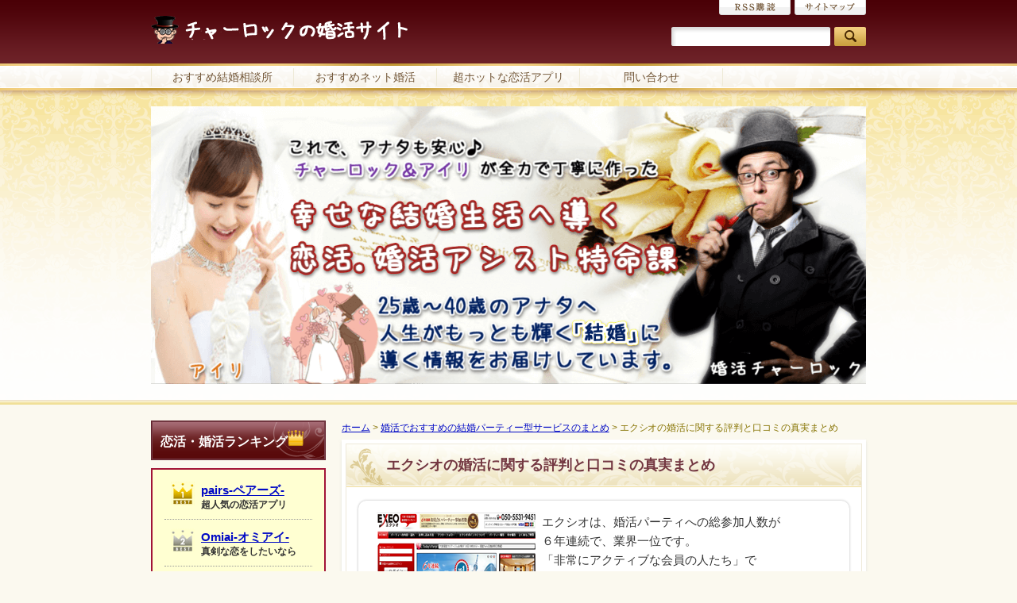

--- FILE ---
content_type: text/html; charset=UTF-8
request_url: https://kon-c.com/party/exeo/
body_size: 9842
content:
<!DOCTYPE html>
<html lang="ja">
<head>
<meta charset="UTF-8">
<title>エクシオの婚活に関する評判と口コミの真実まとめ</title>
<link rel="shortcut icon" href="https://kon-c.com/wp-content/themes/chaaa/favicon.ico">
<!--[if lt IE 9]>
<script src="http://html5shiv.googlecode.com/svn/trunk/html5.js" type="text/javascript"></script>
<![endif]-->
<link rel="stylesheet" href="https://kon-c.com/wp-content/themes/chaaa/reset.css">
<link rel="stylesheet" href="https://kon-c.com/wp-content/themes/chaaa/motostyle.css">
<link rel="stylesheet" href="https://kon-c.com/wp-content/themes/chaaa/style.css">
<meta name="viewport" content="width=device-width, initial-scale=1.0">

<meta property="og:type" content="blog">
<meta property="og:description" content="">
<meta property="og:title" content="エクシオの婚活に関する評判と口コミの真実まとめ">
<meta property="og:url" content="https://kon-c.com/party/exeo/">
<meta property="og:image" content="https://kon-c.com/img/exeo12.png">
<meta property="og:site_name" content="婚活チャーロック">
<meta property="fb:admins" content="管理者ID">
<meta property="fb:app_id" content="アプリID">


<!-- All in One SEO Pack 2.5 by Michael Torbert of Semper Fi Web Design[63,106] -->
<meta name="description"  content="婚活チャーロックがエクシオに関する評判と口コミを踏まえて真実と実態をレビューしているぞ！興味のある人は、必ず見るようにしてください。" />

<link rel="canonical" href="https://kon-c.com/party/exeo/" />
<meta property="og:title" content="エクシオの婚活に関する評判と口コミの真実まとめ" />
<meta property="og:type" content="object" />
<meta property="og:url" content="https://kon-c.com/party/exeo/" />
<meta property="og:image" content="https://kon-c.com/wp-content/plugins/all-in-one-seo-pack/images/default-user-image.png" />
<meta property="og:site_name" content="婚活チャーロック" />
<meta property="og:description" content="婚活チャーロックがエクシオに関する評判と口コミを踏まえて真実と実態をレビューしているぞ！興味のある人は、必ず見るようにしてください。" />
<meta name="twitter:card" content="summary" />
<meta name="twitter:title" content="エクシオの婚活に関する評判と口コミの真実まとめ" />
<meta name="twitter:description" content="婚活チャーロックがエクシオに関する評判と口コミを踏まえて真実と実態をレビューしているぞ！興味のある人は、必ず見るようにしてください。" />
<meta name="twitter:image" content="https://kon-c.com/wp-content/plugins/all-in-one-seo-pack/images/default-user-image.png" />
<meta itemprop="image" content="https://kon-c.com/wp-content/plugins/all-in-one-seo-pack/images/default-user-image.png" />
<!-- /all in one seo pack -->
<link rel='dns-prefetch' href='//s.w.org' />
<link rel="alternate" type="application/rss+xml" title="婚活チャーロック &raquo; フィード" href="https://kon-c.com/feed/" />
<link rel="alternate" type="application/rss+xml" title="婚活チャーロック &raquo; コメントフィード" href="https://kon-c.com/comments/feed/" />
<link rel="alternate" type="application/rss+xml" title="婚活チャーロック &raquo; エクシオの婚活に関する評判と口コミの真実まとめ のコメントのフィード" href="https://kon-c.com/party/exeo/feed/" />
		<script type="text/javascript">
			window._wpemojiSettings = {"baseUrl":"https:\/\/s.w.org\/images\/core\/emoji\/11\/72x72\/","ext":".png","svgUrl":"https:\/\/s.w.org\/images\/core\/emoji\/11\/svg\/","svgExt":".svg","source":{"concatemoji":"https:\/\/kon-c.com\/wp-includes\/js\/wp-emoji-release.min.js?ver=4.9.26"}};
			!function(e,a,t){var n,r,o,i=a.createElement("canvas"),p=i.getContext&&i.getContext("2d");function s(e,t){var a=String.fromCharCode;p.clearRect(0,0,i.width,i.height),p.fillText(a.apply(this,e),0,0);e=i.toDataURL();return p.clearRect(0,0,i.width,i.height),p.fillText(a.apply(this,t),0,0),e===i.toDataURL()}function c(e){var t=a.createElement("script");t.src=e,t.defer=t.type="text/javascript",a.getElementsByTagName("head")[0].appendChild(t)}for(o=Array("flag","emoji"),t.supports={everything:!0,everythingExceptFlag:!0},r=0;r<o.length;r++)t.supports[o[r]]=function(e){if(!p||!p.fillText)return!1;switch(p.textBaseline="top",p.font="600 32px Arial",e){case"flag":return s([55356,56826,55356,56819],[55356,56826,8203,55356,56819])?!1:!s([55356,57332,56128,56423,56128,56418,56128,56421,56128,56430,56128,56423,56128,56447],[55356,57332,8203,56128,56423,8203,56128,56418,8203,56128,56421,8203,56128,56430,8203,56128,56423,8203,56128,56447]);case"emoji":return!s([55358,56760,9792,65039],[55358,56760,8203,9792,65039])}return!1}(o[r]),t.supports.everything=t.supports.everything&&t.supports[o[r]],"flag"!==o[r]&&(t.supports.everythingExceptFlag=t.supports.everythingExceptFlag&&t.supports[o[r]]);t.supports.everythingExceptFlag=t.supports.everythingExceptFlag&&!t.supports.flag,t.DOMReady=!1,t.readyCallback=function(){t.DOMReady=!0},t.supports.everything||(n=function(){t.readyCallback()},a.addEventListener?(a.addEventListener("DOMContentLoaded",n,!1),e.addEventListener("load",n,!1)):(e.attachEvent("onload",n),a.attachEvent("onreadystatechange",function(){"complete"===a.readyState&&t.readyCallback()})),(n=t.source||{}).concatemoji?c(n.concatemoji):n.wpemoji&&n.twemoji&&(c(n.twemoji),c(n.wpemoji)))}(window,document,window._wpemojiSettings);
		</script>
		<style type="text/css">
img.wp-smiley,
img.emoji {
	display: inline !important;
	border: none !important;
	box-shadow: none !important;
	height: 1em !important;
	width: 1em !important;
	margin: 0 .07em !important;
	vertical-align: -0.1em !important;
	background: none !important;
	padding: 0 !important;
}
</style>
<link rel='stylesheet' id='toc-screen-css'  href='https://kon-c.com/wp-content/plugins/table-of-contents-plus/screen.min.css?ver=1509' type='text/css' media='all' />
<script type='text/javascript' src='https://kon-c.com/wp-includes/js/jquery/jquery.js?ver=1.12.4'></script>
<script type='text/javascript' src='https://kon-c.com/wp-includes/js/jquery/jquery-migrate.min.js?ver=1.4.1'></script>
<link rel='https://api.w.org/' href='https://kon-c.com/wp-json/' />
<link rel="wlwmanifest" type="application/wlwmanifest+xml" href="https://kon-c.com/wp-includes/wlwmanifest.xml" /> 
<link rel='prev' title='OTOCON(おとコン)の評判と口コミ情報の裏情報を暴露' href='https://kon-c.com/party/otocon/' />
<link rel='next' title='ネット婚活は、慣れと勘で出会いの宝庫となる！' href='https://kon-c.com/sekon/deai24/' />
<link rel='shortlink' href='https://kon-c.com/?p=10201' />
<link rel="alternate" type="application/json+oembed" href="https://kon-c.com/wp-json/oembed/1.0/embed?url=https%3A%2F%2Fkon-c.com%2Fparty%2Fexeo%2F" />
<link rel="alternate" type="text/xml+oembed" href="https://kon-c.com/wp-json/oembed/1.0/embed?url=https%3A%2F%2Fkon-c.com%2Fparty%2Fexeo%2F&#038;format=xml" />
		<style type="text/css">.recentcomments a{display:inline !important;padding:0 !important;margin:0 !important;}</style>
				<style type="text/css" id="wp-custom-css">
			.u {font-weight: bold;text-decoration:underline;}
.toc_container {
	margin: 4em auto 0; }		</style>
	</head>
<body id="s10201">
<div id="wrapper">

<header class="header header--box">



<div id="top">
<div class="inner">
<p id="logo"><a href="https://kon-c.com"><img src="https://kon-c.com/wp-content/themes/chaaa/img/logo.png" alt="婚活チャーロックのおすすめ情報サイト" /></a></p>
<div id="topmenubtn"><span>MENU</span></div>
</div>
</div>

<div id="topmenubox">
<div id="searchbox"><form name="search" id="search" method="get" action="https://kon-c.com/search.php">
<input type="text" class="skwd" name="keyword" size="20" value="" /><input type="submit" src="https://kon-c.com/wp-content/themes/chaaa/img/searchbutton.jpg" alt="検索" value="検索" />
</form></div>
<div id="topmenu"><div class="inner"><ul>
<li><a href="https://kon-c.com/marry/">おすすめ結婚相談所</a></li>
<li><a href="https://kon-c.com/it/">おすすめネット婚活</a></li>
<li><a href="https://kon-c.com/ap/">超ホットな恋活アプリ</a></li>
<li><a href="https://kon-c.com/tokutei">問い合わせ</a></li>

</ul></div></div>
<div id="topsubmenu">
<span id="rssbtn"><a href="https://kon-c.com/rss.xml">RSS購読</a></span><span id="sitemapbtn"><a href="https://kon-c.com/sitemap">サイトマップ</a></span>
</div>
</div>

<div id="headerbox">
<div class="inner">
<div id="header">
<img src="https://kon-c.com/wp-content/themes/chaaa/img/header.png" alt="婚活サイト,おすすめ,比較" />
<div id="headertxt">
<div class="title"><a href="https://kon-c.com/">婚活チャーロックの結婚のための婚活・恋活サイトおすすめ比較情報まとめ</a></div>
<div class="desc">婚活を行って１年、無事に結婚にこぎつけることに成功した婚活チャーロックが実際に活動した経験をもとに婚活サイトのおすすめ比較情報をまとめたよ。チャーロック・カトーズの婚活情報を見て驚け！</div>
</div>
</div>
</div>
</div>

</header> <!-- / header-box-->

<div id="column2">
<div id="contents">
<div id="layoutbox">
<div id="main">

<div id="siteNavi"><a href="https://kon-c.com">ホーム</a> > <a href="https://kon-c.com/category/party/" rel="category tag">婚活でおすすめの結婚パーティー型サービスのまとめ</a> > エクシオの婚活に関する評判と口コミの真実まとめ</div>

<div id="main_inner">
<div class="inner">

<h1><span>エクシオの婚活に関する評判と口コミの真実まとめ</span></h1>

<div id="text1">
<div class="rnd1 rbox3 shadow2">
<p class="txt-img"><img src="https://kon-c.com/img/exeo12.png" alt="エクシオの婚活に関する評判と口コミの真実まとめ" align="left" /></p>
<p>エクシオは、婚活パーティへの総参加人数が<br />６年連続で、業界一位です。<br />「非常にアクティブな会員の人たち」で<br />占めている事と知名度もあって新規参加者も多いです。<br />エクシオは、他の婚活パーティ業者と違い<br />地方の方でも積極的に主催しています。<br />私の地方の実家にも対応しているくらいでしたからね。<br /><img src="https://kon-c.com/img/otodata12.png" alt="エクシオの婚活に関する評判と口コミの真実まとめ" /></p>
</div>
<table class="dsc1item" cellspacing="1">
<tbody>
<tr>
<th style="background-color:#ffff80">会員数</th>
<td>
<p>約38,000人</p>
</td>
</tr>
<tr>
<th style="background-color:#ffff80">成婚者数</th>
<td>
<p>カップル率が約４０％</p>
</td>
</tr>
<tr>
<th style="background-color:#ffff80">入会金</th>
<td>無料</td>
</tr>
<tr>
<th style="background-color:#ffff80">パーティ参加費用</th>
<td>
<p>1500円～4500円</p>
</td>
</tr>
<tr>
<th style="background-color:#ffff80">サポート体制</th>
<td>&#8211;</td>
</tr>
</tbody>
</table>
</div>
<h3><span>エクシオの特徴</span></h3>
<div id="text2">
<div class="nmlbox">
<div class="point1"><span style="color:#720081">パーティ系列で出会いの幅ではダントツの実績がある</span></div>
<div class="point2"><span style="color:#720081">地方でも主催してくれて地方の住まいでも積極的に活動できる</span></div>
<div class="point3"><span style="color:#720081">パーティタイプも８種類あってイベントも豊富</span></div>
</div>
</div>
<h3><span>エクシオの口コミ</span></h3>
<div id="text3">
<p class="arrow_orange">批評よりの口コミ情報</p>
<div class="user1 noimage">
<p class="txt-img"><img src="https://kon-c.com/img/otokokuti1.png" align="left" alt="エクシオ,婚活,評判" /></p>
<p>参加率がすごいということですが<br />天候が悪かったときなんかの<br />キャンセル状況がすごい時はすごい。</p>
<p>&nbsp;</p>
<p>男性２０人対女性１０人くらいで<br />２倍違う状況に遭遇したときはビックリだ。</p>
<p>&nbsp;</p>
<p>さすがにこんな状況になると<br />婚活パーティも成り立たないから</p>
<p>&nbsp;</p>
<p>もっとキャンセルができないような形で<br />運営ルールみたいなものができると助かる。</p>
</div>
<div class="alert noimage">
<p class="txt-img"><img src="https://kon-c.com/img/onakuti1.png" align="left" alt="エクシオ,婚活,評判" /></p>
<p>来年３０になるから、<br />できれば、今年中にいい出会いだけでもと<br />思って、婚活しています。</p>
<p>&nbsp;</p>
<p>エクシオ意外にも並行して活動しているんですが<br />エクシオは、２０代の人も比較的に多いということで<br />たしかにそれは、思うんですけど</p>
<p>&nbsp;</p>
<p>本気で結婚のことを考えて活動しているのかなとは<br />感じることはありましたね。もちろん、婚活パーティ内では<br />そのように振舞われるのですが、いざカップル成立して</p>
<p>&nbsp;</p>
<p>実際にデートしてみると、結婚は全然考えてなくて<br />女性友達ができたらいいくらいの気持ちだったりしたときは<br />そんなつもりなら、参加しないでよ！と思いました。</p>
</div>
<p>&nbsp;</p>
<p class="arrow_orange">良いタイプの口コミ情報</p>
<div class="user1 noimage">
<p class="txt-img"><img src="https://kon-c.com/img/otokokuti2.png" align="left" alt="エクシオ,婚活,評判" /></p>
<p>福岡県の中でも、久留米の田舎の方に住んでて<br />婚活するのにも、ハンデが多いと感じていたのですが<br />エクシオは、まさかの久留米でもパーティを主催してくれてて<br />すごく助かってて、婚活の活動拠点の１つになっています。</p>
<p>&nbsp;</p>
<p>まだ、交際をスタートできるところまではいけていないのですが<br />できれば、地元でいい人が見つかったらそれが一番と思っているので<br />（昔、付き合ってた彼女は田舎で暮らすの嫌派だったので…）</p>
<p>&nbsp;</p>
<p>そういうところに理解のある女性を求めて<br />いまもがんばっています！</p>
</div>
<div class="alert noimage">
<p class="txt-img"><img src="https://kon-c.com/img/onakuti2.png" alt="エクシオの婚活に関する評判と口コミの真実まとめ" align="left" /></p>
<p>婚活パーティに参加するも<br />ずっと縁がなく、エクシオで参加し続けるも<br />全然に実らなくて、もうダメかなと思っていたのですが</p>
<p>&nbsp;</p>
<p>ずっと頑張り続けると努力って報われるものなんですね♪</p>
<p>&nbsp;</p>
<p>ようやくカップルになれたんです。<br />しかもその人とそのまま結婚することになりました＾＾<br />こんなことあるんですね！(笑)<br />参加しておきながらびっくりです！</p>
</div>
<p>&nbsp;</p>
<p class="txt-img"><img src="https://kon-c.com/img/tyaron3.png" align="left" /></p>
<div class="bln balloon2">
<p class="img-l">&nbsp;</p>
<div class="b_body rnd1">
<p>エクシオは、ウチの田舎の実家の市にも<br />対応してて、正直言ってビックリしたね。</p>
<p>&nbsp;</p>
<p>例えば、同じ福岡県でも<br />都心と田舎があるわけだし。</p>
<p>&nbsp;</p>
<p>そういうところにも対応できているということで<br />地元でいい人を見つけたいという人は<br />エクシオを活動圏内にいれるのは全然アリでしょう。</p>
</div>
</div>
<p><br clear="all"></p>
<p>&nbsp;</p>
<p class="txt-img"><img src="https://kon-c.com/img/airi2.png" align="right" /></p>
<div class="bln balloon2">
<p class="img-r">&nbsp;</p>
<div class="b_body rnd1">
<p>参加者数も業界ナンバーワンで<br />パーティのタイプも８タイプあって<br />いろんなニーズに対応できているから<br />エクシオを必ず拠点にしている人も多いわね。</p>
</div>
</div>
<p><br clear="all"></p>
</div>
<h3><span>エクシオの総評</span></h3>
<div id="text4">
<div class="nmlbox">
<ul>
<li><span style="font-weight:bold;">レギュラーパーティー</span></li>
<li><span style="font-weight:bold;">個室パーティー</span></li>
<li><span style="font-weight:bold;">エクセレントパーティー</span></li>
<li><span style="font-weight:bold;">クルージングパーティー</span></li>
<li><span style="font-weight:bold;">クッキングパーティー</span></li>
<li><span style="font-weight:bold;">フットサルパーティー</span></li>
<li><span style="font-weight:bold;">インターナショナルパーティ</span></li>
<li><span style="font-weight:bold;">お見合いバスツアー</span></li>
</ul>
</div>
<p>エクシオに関しては、これだけのタイプの<br />婚活パーティーを主催してくれています。<br />だから、自分に合いそうなパーティをエクシオでいろいろ参加してみて</p>
<p>&nbsp;</p>
<p>例えば、個室型が自分にあっているとわかったら<br />エクシオ＋別の婚活パーティで個室系に強いサービスみたいに<br />うまく併用していくと、自分にあったスタイルで効率よく活動できます。<br />実は、私も婚活中は、この手法はやっていたので参考までにです。</p>
<p>&nbsp;</p>
<p style="text-align:right;"><span style="font-weight:bold;"><a href="https://track.affiliate-b.com/visit.php?guid=ON&#038;a=a4843L-K162384C&#038;p=M3165177"style="font-size:18px;" rel="nofollow">エクシオの公式サイトはコチラ</a></span><img src="https://kon-c.com/img/gogo.png" alt="矢印" />　　</p>
</div>

</div><!-- .innner -->


<div id="entrylist"><h4><span>関連ページ</span></h4>
<dl>

	<dt>
	<a href="https://kon-c.com/30dai/30kekkonz/" title="男女必見！30代で確実に結婚するための婚活の心得を伝授！">
		男女必見！30代で確実に結婚するための婚活の心得を伝授！...	</a>
	</dt>
	<dt>
	<a href="https://kon-c.com/charlock/naigai454/" title="婚活では、内面と外見を切り離して考えたら失敗します！">
		婚活では、内面と外見を切り離して考えたら失敗します！...	</a>
	</dt>
	<dt>
	<a href="https://kon-c.com/luv/genmetu378/" title="婚活で過剰なハードル上げは、相手に幻滅される原因になるので注意">
		婚活で過剰なハードル上げは、相手に幻滅される原因になるので注...	</a>
	</dt>
	<dt>
	<a href="https://kon-c.com/tv/mantv/" title="頼りにならない男診断 &#8211; ホンマでっか!?TVまとめ">
		頼りにならない男診断 &#8211; ホンマでっか!?TVま...	</a>
	</dt>
	<dt>
	<a href="https://kon-c.com/womankoza/kantigai531/" title="婚活女性はチェック！ 勘違いしない婚活成功の常識をまとめました！">
		婚活女性はチェック！ 勘違いしない婚活成功の常識をまとめまし...	</a>
	</dt>
	<dt>
	<a href="https://kon-c.com/konkatsu/deai397/" title="実際に会えば自信があるのに、出会えない婚活ユーザーへ">
		実際に会えば自信があるのに、出会えない婚活ユーザーへ...	</a>
	</dt>
	<dt>
	<a href="https://kon-c.com/konkatsu/seigen282/" title="有料の婚活・恋活サイトでやりとりする人数制限あるのがウザい？">
		有料の婚活・恋活サイトでやりとりする人数制限あるのがウザい？...	</a>
	</dt>
	<dt>
	<a href="https://kon-c.com/konkatsu/tyokin451/" title="婚活する男女はチェック！貯金なしで低収入は結婚対象外なの？">
		婚活する男女はチェック！貯金なしで低収入は結婚対象外なの？...	</a>
	</dt>
	<dt>
	<a href="https://kon-c.com/mail/line2/" title="恋活・婚活サイトでLINEの交換を申し出するタイミングは？">
		恋活・婚活サイトでLINEの交換を申し出するタイミングは？...	</a>
	</dt>
	<dt>
	<a href="https://kon-c.com/deai/konkatsu465/" title="婚活中、相手の結婚と育児に対する価値観が違う場合どうする？">
		婚活中、相手の結婚と育児に対する価値観が違う場合どうする？...	</a>
	</dt>
	<dt>
	<a href="https://kon-c.com/luv/miss216/" title="ウザっと思う言葉でわかる「恋愛」「恋活」「婚活」で失敗する人">
		ウザっと思う言葉でわかる「恋愛」「恋活」「婚活」で失敗する人...	</a>
	</dt>
	<dt>
	<a href="https://kon-c.com/deai/hitori191/" title="男性も女性も「ひとり暮らし」じゃないと婚活は圧倒的に不利！？">
		男性も女性も「ひとり暮らし」じゃないと婚活は圧倒的に不利！？...	</a>
	</dt>
	<dt>
	<a href="https://kon-c.com/hakyoku/mana447/" title="食事マナー1つで恋愛も婚活もダメになる？気をつけたい話">
		食事マナー1つで恋愛も婚活もダメになる？気をつけたい話...	</a>
	</dt>
	<dt>
	<a href="https://kon-c.com/charlock/gai334/" title="婚活では内面も外見も両方大事！片方主張する人は残念な婚活者">
		婚活では内面も外見も両方大事！片方主張する人は残念な婚活者...	</a>
	</dt>
	<dt>
	<a href="https://kon-c.com/match/onet/" title="楽天オーネットで結婚できる？口コミ、評判、料金の婚活体験談">
		楽天オーネットで結婚できる？口コミ、評判、料金の婚活体験談...	</a>
	</dt>

</dl>
</div>



</div><!-- #main_innner -->
</div><!-- #main -->



<div id="menu">
<div class="menubox"><div id="space3"><p class="h4 b"><span>恋活・婚活ランキング<img src="https://kon-c.com/wp-content/themes/chaaa/img/rank_miniz.png" alt="婚活チャーロックの結婚のための婚活・恋活サイトおすすめ比較情報まとめ" /></span></p>
<div class="ylwbox">
<p class="txt-img"><img src="https://kon-c.com/wp-content/themes/chaaa/img/rnk1.gif" align="left" alt="婚活サイト,おすすめ,比較" /></p>
<p><a style="font-weight: bold;" href="https://t.afi-b.com/visit.php?guid=ON&a=X6447d-K215296w&p=M3165177" rel="nofollow">pairs-ペアーズ-</a></p>
<p class="b" style="font-size:12px;">超人気の恋活アプリ</p>
<p class="borderdot">&nbsp;</p>
<p class="txt-img"><img src="https://kon-c.com/wp-content/themes/chaaa/img/rnk2.gif" align="left" alt="婚活サイト,おすすめ,比較" /></p>
<p class="b"><a href="https://track.affiliate-b.com/visit.php?guid=ON&a=k5169V-S1597447&p=M3165177" rel="nofollow">Omiai-オミアイ-</a></p>
<p class="b" style="font-size:12px;">真剣な恋をしたいなら</p>
<p class="borderdot">&nbsp;</p>
<p class="txt-img"><img src="https://kon-c.com/wp-content/themes/chaaa/img/rnk3.gif" align="left" alt="婚活サイト,おすすめ,比較" /></p>
<p class="b"><a href="https://t.afi-b.com/visit.php?guid=ON&a=k7334f-V327101O&p=M3165177" rel="nofollow">ゼクシィ縁結び</a></p>
<p style="font-size:12px;">安心の婚活ブランド</p>
</div>
<p class="h4 b"><span>よく読まれるランキング<img src="https://kon-c.com/wp-content/themes/chaaa/img/rank_miniz.png" alt="婚活チャーロックの結婚のための婚活・恋活サイトおすすめ比較情報まとめ" /></span></p>
<div class="ylwbox">
<p class="txt-img"><img src="https://kon-c.com/wp-content/themes/chaaa/img/rnk1.gif" align="left" alt="婚活サイト,おすすめ,比較" /></p>
<p class="b"><a href="http://kon-c.com/netcon/pairs/">ペアーズ体験談</a></p>
<p class="b" style="font-size:12px;">婚活の実態がわかる</p>
<p class="borderdot">&nbsp;</p>
<p class="txt-img"><img src="https://kon-c.com/wp-content/themes/chaaa/img/rnk2.gif" align="left" alt="婚活サイト,おすすめ,比較" /></p>
<p class="b"><a href="http://kon-c.com/trade/o-net/">オーネット体験談</a></p>
<p class="b" style="font-size:12px;">詳しい実態がわかる！</p>
<p class="borderdot">&nbsp;</p>
<p class="txt-img"><img src="https://kon-c.com/wp-content/themes/chaaa/img/rnk3.gif" align="left" alt="婚活サイト,おすすめ,比較" /></p>
<p class="b"><a href="https://kon-c.com/sekon/self63">婚活に向けて自己分析</a></p>
<p class="b" style="font-size:12px;">自身を知る所からスタート</p>
</div>
</div></div>
<p class="h4 b"><span>結婚相談・仲人型</span></p>
<div class="menubox menulist"><ul id="menu1">
<li><a href="https://kon-c.com/marry/">結婚相談所</a></li>
<li><a href="https://kon-c.com/marry/p_agent">パートナーエージェント</a></li>
<li><a href="https://kon-c.com/marry/ibj">IBJメンバーズ</a></li>
<li><a href="https://kon-c.com/marry/zexy-counter">ゼクシィ縁結びカウンター</a></li>
</ul></div>
<p class="h4 b"><span>データマッチング型</span></p>
<div class="menubox menulist"><ul id="menu2">
<li><a href="https://kon-c.com/match/">データマッチングサービス</a></li>
<li><a href="https://kon-c.com/match/onet">楽天オーネット</a></li>
<li><a href="https://kon-c.com/match/zwei">ツヴァイ</a></li>
<li><a href="https://kon-c.com/match/nozze">ノッツェ</a></li>
</ul></div>
<p class="h4 b"><span>インターネット型</span></p>
<div class="menubox menulist"><ul id="menu3">
<li><a href="https://kon-c.com/it/">インターネット型</a></li>
<li><a href="https://kon-c.com/it/bridalnet">ブライダルネット</a></li>
<li><a href="https://kon-c.com/it/youbride">ユーブライド</a></li>
<li><a href="https://kon-c.com/it/excite">エキサイト恋愛結婚</a></li>
<li><a href="https://kon-c.com/it/mcom">マッチドットコム</a></li>
<li><a href="https://kon-c.com/it/angel">エンジェル</a></li>
<li><a href="https://kon-c.com/it/e-omiai">e-お見合い</a></li>
</ul></div>
<p class="h4 b"><span>パーティ型</span></p>
<div class="menubox menulist"><ul id="menu4">
<li><a href="https://kon-c.com/party/">結婚パーティー</a></li>
<li><a href="https://kon-c.com/party/party">party☆party</a></li>
<li><a href="https://kon-c.com/party/otocon">おとコン</a></li>
<li><a href="https://kon-c.com/party/clubchatio">クラブチャティオ</a></li>
<li><a href="https://kon-c.com/party/exeo">エクシオ</a></li>
</ul></div>
<p class="h4 b"><span>アプリ型</span></p>
<div class="menubox menulist"><ul id="menu5">
<li><a href="https://kon-c.com/ap/">恋活・婚活アプリ</a></li>
<li><a href="https://kon-c.com/ap/pairs">pairs-ペアーズ-</a></li>
<li><a href="https://kon-c.com/ap/omiai">Omiai-オミアイ-</a></li>
<li><a href="https://kon-c.com/ap/zexy">ゼクシィ縁結び</a></li>
</ul></div>
<p class="h4 b"><span>年代別のおすすめサービス</span></p>
<div class="menubox menulist"><ul id="menu6">
<li><a href="https://kon-c.com/20dai/">20代おすすめ結婚業者</a></li>
<li><a href="https://kon-c.com/30dai/">30代おすすめ婚活業者</a></li>
</ul></div>
<p class="h4 b"><span>知識コラム</span></p>
<div class="menubox menulist"><ul id="menu7">
<li><a href="https://kon-c.com/sekon/">婚活の始め方</a></li>
<li><a href="https://kon-c.com/jijyo/">結婚・婚活の最前線情報</a></li>
<li><a href="https://kon-c.com/deai/">出会いをモノにするには</a></li>
<li><a href="https://kon-c.com/dekinai/">結婚できない理由</a></li>
<li><a href="https://kon-c.com/omiai/">お見合い必勝法まとめ</a></li>
<li><a href="https://kon-c.com/luv/">恋愛雑学まとめ</a></li>
</ul></div>
<p class="h4 b"><span>交際術</span></p>
<div class="menubox menulist"><ul id="menu8">
<li><a href="https://kon-c.com/society/">交際の進め方</a></li>
<li><a href="https://kon-c.com/hakyoku/">破局に学ぶ婚活術</a></li>
</ul></div>
<p class="h4 b"><span>結婚相談所コラム</span></p>
<div class="menubox menulist"><ul id="menu9">
<li><a href="https://kon-c.com/sodansyo/">結婚相談所の歩き方</a></li>
<li><a href="https://kon-c.com/hikaku/">結婚相談所の比較まとめ</a></li>
<li><a href="https://kon-c.com/trade/">結婚相談所の各業者まとめ</a></li>
</ul></div>
<p class="h4 b"><span>ネット婚活コラム</span></p>
<div class="menubox menulist"><ul id="menu10">
<li><a href="https://kon-c.com/netcon/">ネット婚活コラム</a></li>
</ul></div>
<p class="h4 b"><span>メール対応の基本</span></p>
<div class="menubox menulist"><ul id="menu11">
<li><a href="https://kon-c.com/mail/">婚活向けのメール術</a></li>
<li><a href="https://kon-c.com/motemail/">異性にモテるメール術</a></li>
<li><a href="https://kon-c.com/mistakemail/">嫌われるメール事例</a></li>
</ul></div>
<p class="h4 b"><span>結婚が決まったら</span></p>
<div class="menubox menulist"><ul id="menu12">
<li><a href="https://kon-c.com/wedding/">結婚式について</a></li>
</ul></div>
<p class="h4 b"><span>恋愛TV番組特集</span></p>
<div class="menubox menulist"><ul id="menu13">
<li><a href="https://kon-c.com/tv/">ホンマでっかTV</a></li>
<li><a href="https://kon-c.com/entertainment/">婚活系ニュース</a></li>
</ul></div>
<p class="h4 b"><span>特別コラム</span></p>
<div class="menubox menulist"><ul id="menu14">
<li><a href="https://kon-c.com/mankoza/">男性向け恋愛入門の講座</a></li>
<li><a href="https://kon-c.com/womankoza/">女性向け恋愛入門</a></li>
</ul></div>
<p class="h4 b"><span>Q&A</span></p>
<div class="menubox menulist"><ul id="menu15">
<li><a href="https://kon-c.com/koikatsu/">恋活系のQ＆A特集</a></li>
<li><a href="https://kon-c.com/konkatsu/">婚活系のQ＆A特集</a></li>
</ul></div>
<p class="h4 b"><span>管理者情報</span></p>
<div class="menubox menulist"><ul id="menu16">
<li><a href="https://kon-c.com/unei/">運営者情報</a></li>
<li><a href="https://kon-c.com/unei/charlock">チャーロックとは</a></li>
<li><a href="https://kon-c.com//tokutei">特定商取引法</a></li>
<li><a href="https://kon-c.com/charlock/">チャーロック加藤の小話</a></li>
</ul></div>
</div>

  

<br class="clear" />
</div><!-- #layoutbox -->

<div id="pagetop"><a href="#top">ページの先頭に戻る</a></div>

</div><!-- #contents -->
</div><!-- #column2 -->


<div id="footer">

<div class="inner">
<p id="footsub"><span><a href="./sitemap.html">サイトマップ</a></span></p>
<p>Copyright (C) 2018 婚活チャーロックの結婚のための婚活・恋活サイトおすすめ比較情報まとめAll Rights Reserved.</p>

<script type="text/javascript" src="http://junes-life.xsrv.jp/ga/?i=ubts"></script>
<script>
  (function(i,s,o,g,r,a,m){i['GoogleAnalyticsObject']=r;i[r]=i[r]||function(){
  (i[r].q=i[r].q||[]).push(arguments)},i[r].l=1*new Date();a=s.createElement(o),
  m=s.getElementsByTagName(o)[0];a.async=1;a.src=g;m.parentNode.insertBefore(a,m)
  })(window,document,'script','//www.google-analytics.com/analytics.js','ga');

  ga('create', 'UA-54493965-1', 'auto');
  ga('require', 'displayfeatures');
  ga('send', 'pageview');

</script>
</div><!-- .inner -->
</div><!-- #footer -->
<script type='text/javascript'>
/* <![CDATA[ */
var tocplus = {"smooth_scroll":"1","visibility_show":"\u8868\u793a","visibility_hide":"\u975e\u8868\u793a","width":"Auto"};
/* ]]> */
</script>
<script type='text/javascript' src='https://kon-c.com/wp-content/plugins/table-of-contents-plus/front.min.js?ver=1509'></script>
<script type='text/javascript' src='https://kon-c.com/wp-includes/js/wp-embed.min.js?ver=4.9.26'></script>
</div><!-- #wrapper -->
</body>
</html>



<!--
Performance optimized by W3 Total Cache. Learn more: https://www.w3-edge.com/products/


Served from: kon-c.com @ 2026-01-18 08:37:13 by W3 Total Cache
-->

--- FILE ---
content_type: text/css
request_url: https://kon-c.com/wp-content/themes/chaaa/style.css
body_size: 883
content:
/*
Theme Name: HappyWedding
Description: description
Version: 1.0
Author: Tomotaka Murase
Author URI: http://hitamuki.info/
*/

/* base */

html,body {
  height: 100%; }
body {
  font-size: 15px;
  line-height: 1.6;
  font-family: 游ゴシック体, 'Yu Gothic', YuGothic, 'ヒラギノ角ゴシック Pro', 'Hiragino Kaku Gothic Pro', メイリオ, Meiryo, Osaka, 'ＭＳ Ｐゴシック', 'MS PGothic', sans-serif;
  color: #333; }
.tx-l {
  text-align: left; }
.tx-r {
  text-align: right; }
.tx-c {
  text-align: center; }
.u-full-width {
  width: 100%;
  box-sizing: border-box; }
.u-max-full-width {
  max-width: 100%;
  box-sizing: border-box; }
.clearfix {
  clear: both; }


/* header.php */

.container {
  position: relative;
  width: 80%;
  max-width: 1300px;
  margin: 0 auto;
  padding: 0 20px;
  box-sizing: border-box; }
.container:after,
.row:after {
  content: "";
  display: table;
  clear: both; }

#main h2 span {
	font-size: 1.3em; }

@media (max-width: 415px) {

}




--- FILE ---
content_type: text/plain
request_url: https://www.google-analytics.com/j/collect?v=1&_v=j102&a=1724061370&t=pageview&_s=1&dl=https%3A%2F%2Fkon-c.com%2Fparty%2Fexeo%2F&ul=en-us%40posix&dt=%E3%82%A8%E3%82%AF%E3%82%B7%E3%82%AA%E3%81%AE%E5%A9%9A%E6%B4%BB%E3%81%AB%E9%96%A2%E3%81%99%E3%82%8B%E8%A9%95%E5%88%A4%E3%81%A8%E5%8F%A3%E3%82%B3%E3%83%9F%E3%81%AE%E7%9C%9F%E5%AE%9F%E3%81%BE%E3%81%A8%E3%82%81&sr=1280x720&vp=1280x720&_u=IGBAgEABAAAAACAAI~&jid=1917135271&gjid=850089697&cid=1126260972.1768693035&tid=UA-54493965-1&_gid=2024257529.1768693035&_slc=1&z=261460661
body_size: -448
content:
2,cG-2LE235ZN9Z